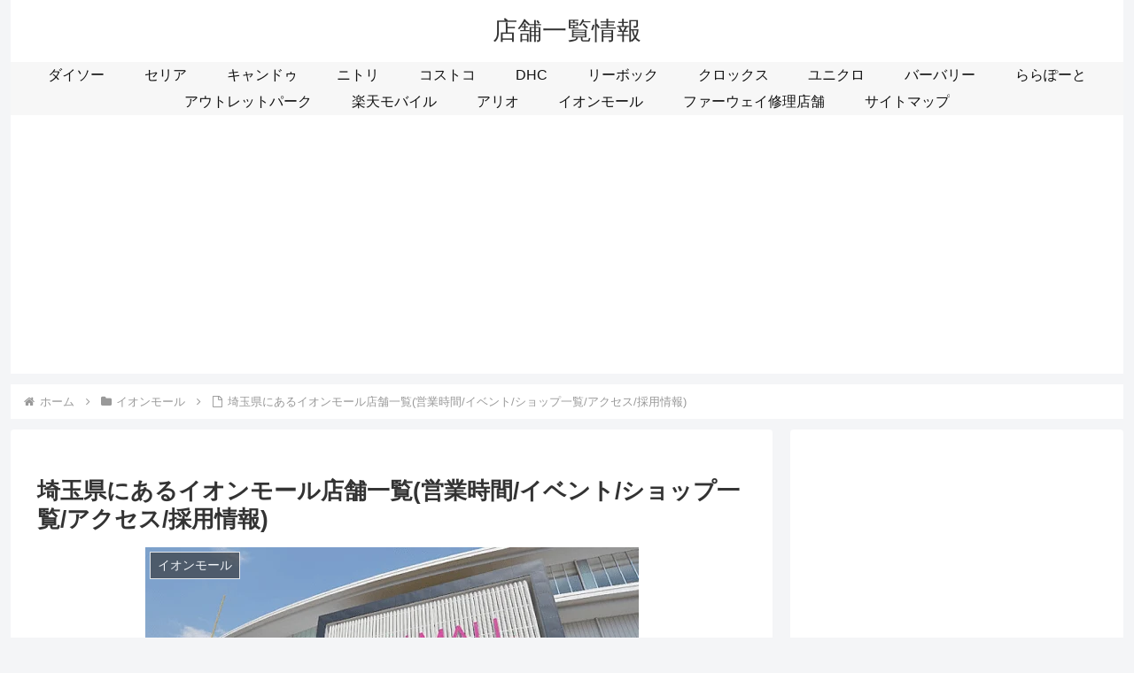

--- FILE ---
content_type: text/html; charset=utf-8
request_url: https://www.google.com/recaptcha/api2/aframe
body_size: -86
content:
<!DOCTYPE HTML><html><head><meta http-equiv="content-type" content="text/html; charset=UTF-8"></head><body><script nonce="xOuODYkFV8xn6N4QbndetQ">/** Anti-fraud and anti-abuse applications only. See google.com/recaptcha */ try{var clients={'sodar':'https://pagead2.googlesyndication.com/pagead/sodar?'};window.addEventListener("message",function(a){try{if(a.source===window.parent){var b=JSON.parse(a.data);var c=clients[b['id']];if(c){var d=document.createElement('img');d.src=c+b['params']+'&rc='+(localStorage.getItem("rc::a")?sessionStorage.getItem("rc::b"):"");window.document.body.appendChild(d);sessionStorage.setItem("rc::e",parseInt(sessionStorage.getItem("rc::e")||0)+1);localStorage.setItem("rc::h",'1769910137865');}}}catch(b){}});window.parent.postMessage("_grecaptcha_ready", "*");}catch(b){}</script></body></html>